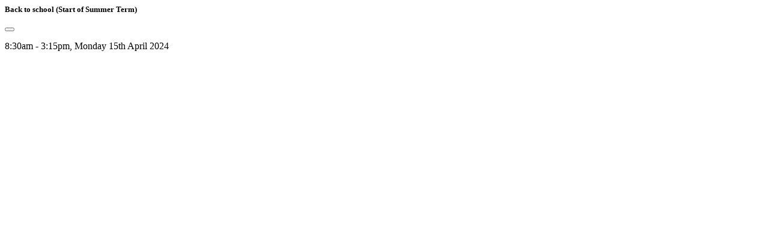

--- FILE ---
content_type: text/html; charset=UTF-8
request_url: https://www.petworth.w-sussex.sch.uk/cms/site_pages/get_event_by_id/ZmRmNGNkMjVhY2MyM2M5ZGFkYzM5NWE1NDI0YzJkZjI1ZWViZjc3OTc3YWQ4MzcxNTAwZTMwOGI5NDNkYzVjMWJlODg0MTkwMDcxYjAwNzY3ZTU3MTllZDc4YzM1MGFmMzE4NzA2N2Q0MGVhYjRlN2ZkMTA1ZDBiZjJkNmQwMDNPNHh2eCtQMm9za3J1WEZZMWhzQlFIKzBiTm9kVVgreTZHRlZKOTBhVXU4PQ%3D%3D
body_size: 3
content:
<div class="modal-dialog" role="document">
        <div class="modal-content my-1 ">
        <div class="modal-header">
            <h5 class="modal-title">Back to school (Start of Summer Term)</h5>
                        <button type="button" class="btn-close close" data-bs-dismiss="modal" aria-label="Close">
            </button>
                    </div>
        <div class="modal-body text-dark">
            
            <p class="small mb-0">8:30am - 3:15pm, Monday 15th April 2024</p>
        </div>
            </div>
    </div>